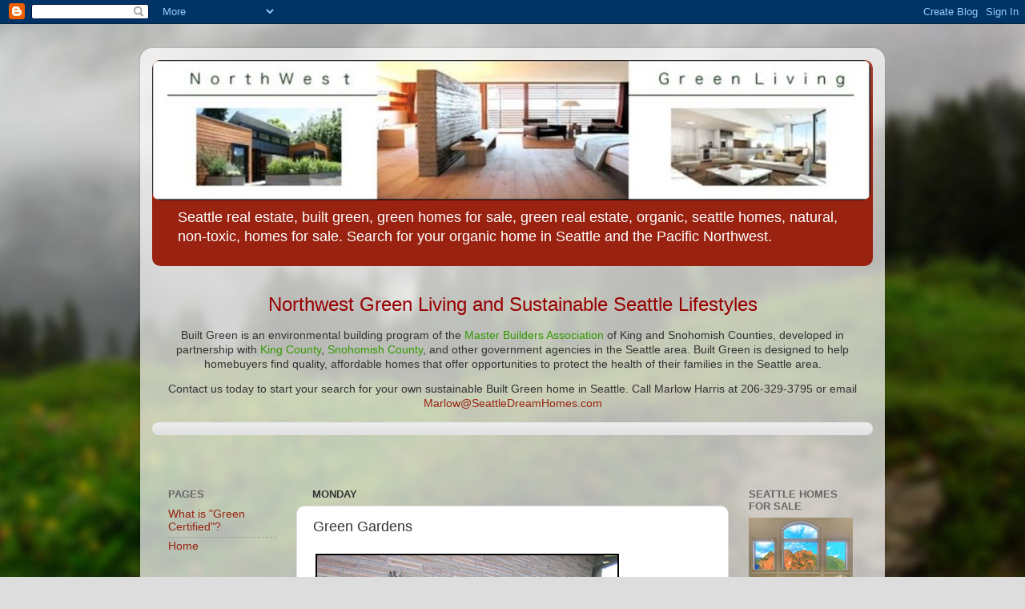

--- FILE ---
content_type: text/html; charset=utf-8
request_url: https://www.google.com/recaptcha/api2/aframe
body_size: 266
content:
<!DOCTYPE HTML><html><head><meta http-equiv="content-type" content="text/html; charset=UTF-8"></head><body><script nonce="7CShogAoUJCZSbeoEb73QQ">/** Anti-fraud and anti-abuse applications only. See google.com/recaptcha */ try{var clients={'sodar':'https://pagead2.googlesyndication.com/pagead/sodar?'};window.addEventListener("message",function(a){try{if(a.source===window.parent){var b=JSON.parse(a.data);var c=clients[b['id']];if(c){var d=document.createElement('img');d.src=c+b['params']+'&rc='+(localStorage.getItem("rc::a")?sessionStorage.getItem("rc::b"):"");window.document.body.appendChild(d);sessionStorage.setItem("rc::e",parseInt(sessionStorage.getItem("rc::e")||0)+1);localStorage.setItem("rc::h",'1769681233051');}}}catch(b){}});window.parent.postMessage("_grecaptcha_ready", "*");}catch(b){}</script></body></html>